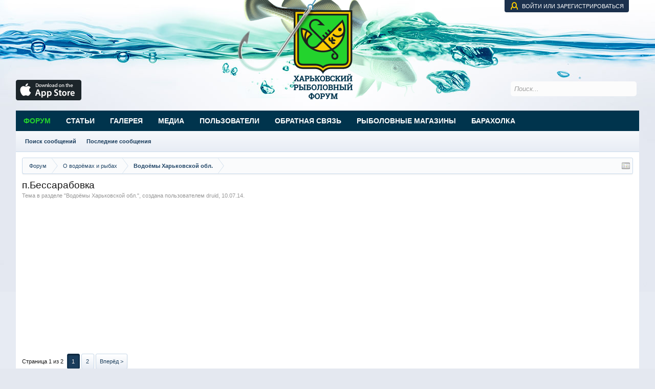

--- FILE ---
content_type: text/html; charset=UTF-8
request_url: https://www.ribalkaforum.com/threads/p-bessarabovka.4256/
body_size: 16028
content:
<!DOCTYPE html>
<html id="XenForo" lang="ru-RU" dir="LTR" class="Public NoJs LoggedOut NoSidebar  Responsive" xmlns:fb="http://www.facebook.com/2008/fbml">
<head>

	<meta charset="utf-8" />
	<meta http-equiv="X-UA-Compatible" content="IE=Edge,chrome=1" />
	
		<meta name="viewport" content="width=device-width, initial-scale=1" />
	
	
		<base href="https://www.ribalkaforum.com/" />
		<script>
			var _b = document.getElementsByTagName('base')[0], _bH = "https://www.ribalkaforum.com/";
			if (_b && _b.href != _bH) _b.href = _bH;
		</script>
	

	<title>п.Бессарабовка | Рыбалка в Харьковской области - Харьковский рыболовный форум</title>
	
	<noscript><style>.JsOnly, .jsOnly { display: none !important; }</style></noscript>
	<link rel="stylesheet" href="css.php?css=xenforo,form,public&amp;style=6&amp;dir=LTR&amp;d=1766567049" />
	<link rel="stylesheet" href="css.php?css=bb_code,likes_summary,login_bar,message,message_user_info,sonnb_xengallery_navbar_template,thread_view&amp;style=6&amp;dir=LTR&amp;d=1766567049" />
	
	

	<script>

	(function(i,s,o,g,r,a,m){i['GoogleAnalyticsObject']=r;i[r]=i[r]||function(){
	(i[r].q=i[r].q||[]).push(arguments)},i[r].l=1*new Date();a=s.createElement(o),
	m=s.getElementsByTagName(o)[0];a.async=1;a.src=g;m.parentNode.insertBefore(a,m)
	})(window,document,'script','https://www.google-analytics.com/analytics.js','ga');
	
	ga('create', 'UA-156021638-1', 'auto');
	ga('send', 'pageview');

</script>
		<script src="https://ajax.googleapis.com/ajax/libs/jquery/1.11.0/jquery.min.js"></script>	
	
		<script>if (!window.jQuery) { document.write('<scr'+'ipt type="text/javascript" src="js/jquery/jquery-1.11.0.min.js"><\/scr'+'ipt>'); }</script>
		
	<script src="js/xenforo/xenforo.js?_v=9053c577"></script>

	
	<link rel="apple-touch-icon" href="https://www.ribalkaforum.com/styles/default/xenforo/logo.og.png" />
	<link rel="alternate" type="application/rss+xml" title="RSS-лента для Рыбалка в Харьковской области - Харьковский рыболовный форум" href="forums/-/index.rss" />
	
	<link rel="next" href="threads/p-bessarabovka.4256/page-2" />
	<link rel="canonical" href="https://www.ribalkaforum.com/threads/p-bessarabovka.4256/" />
	<meta name="description" content="Здравствуйте, уважаемые форумчане! Брат по работе пару раз в неделю проезжает через п.Бессарабовка, Кегичёвский район, там возле дороги есть пруд..." />	<meta property="og:site_name" content="Рыбалка в Харьковской области - Харьковский рыболовный форум" />
	<meta property="og:image" content="https://www.ribalkaforum.com/data/avatars/m/0/154.jpg?1370537481" />
	<meta property="og:image" content="https://www.ribalkaforum.com/styles/default/xenforo/logo.og.png" />
	<meta property="og:type" content="article" />
	<meta property="og:url" content="https://www.ribalkaforum.com/threads/p-bessarabovka.4256/" />
	<meta property="og:title" content="п.Бессарабовка" />
	<meta property="og:description" content="Здравствуйте, уважаемые форумчане! Брат по работе пару раз в неделю проезжает через п.Бессарабовка, Кегичёвский район, там возле дороги есть пруд..." />
	
	
	

        <!-- App Indexing for Google Search -->
        <link href="android-app://com.quoord.tapatalkpro.activity/tapatalk/www.ribalkaforum.com?location=topic&amp;tid=4256&amp;page=1&amp;perpage=10&amp;channel=google-indexing" rel="alternate" />
        <link href="ios-app://307880732/tapatalk/www.ribalkaforum.com?location=topic&amp;tid=4256&amp;page=1&amp;perpage=10&amp;channel=google-indexing" rel="alternate" />
        <!-- Tapatalk Detect style start -->
<style type="text/css">
.ui-mobile [data-role="page"], .ui-mobile [data-role="dialog"], .ui-page
{
top:auto;
}
</style>
<!-- Tapatalk Detect banner style end -->
                <script type="text/javascript" src="js/xenforo/xtop.js"></script>
</head>

<body class="node13 node11 SelectQuotable">
<script type='text/javascript'>sonnbXenGalleryEnableInterlace = 0;</script>




	

<div id="loginBar">
	<div class="pageWidth">
		<div class="pageContent">	
			<h3 id="loginBarHandle">
				<label for="LoginControl"><a href="login/" class="concealed noOutline">Войти или зарегистрироваться</a></label>
			</h3>
			
			<span class="helper"></span>

			
		</div>
	</div>
</div>


<div id="headerMover">
	<div id="headerProxy"></div>

<div id="content" class="thread_view">
	<div class="pageWidth">
		<div class="pageContent">
			<!-- main content area -->
			
			
			
			
						
						
						
						
						<div class="breadBoxTop ">
							
							

<nav>
	
		
			
				
			
		
			
				
			
		
	

	<fieldset class="breadcrumb">
		<a href="misc/quick-navigation-menu?selected=node-13" class="OverlayTrigger jumpMenuTrigger" data-cacheOverlay="true" title="Открыть быструю навигацию"><!--Перейти к...--></a>
			
		<div class="boardTitle"><strong>Рыбалка в Харьковской области - Харьковский рыболовный форум</strong></div>
		
		<span class="crumbs">
			
			
			
				<span class="crust selectedTabCrumb" itemscope="itemscope" itemtype="http://data-vocabulary.org/Breadcrumb">
					<a href="https://www.ribalkaforum.com/" class="crumb" rel="up" itemprop="url"><span itemprop="title">Форум</span></a>
					<span class="arrow"><span>&gt;</span></span>
				</span>
			
			
			
				
					<span class="crust" itemscope="itemscope" itemtype="http://data-vocabulary.org/Breadcrumb">
						<a href="https://www.ribalkaforum.com/#o-vodojomax-i-rybax.11" class="crumb" rel="up" itemprop="url"><span itemprop="title">О  водоёмах и рыбах</span></a>
						<span class="arrow"><span>&gt;</span></span>
					</span>
				
					<span class="crust" itemscope="itemscope" itemtype="http://data-vocabulary.org/Breadcrumb">
						<a href="https://www.ribalkaforum.com/forums/vodojomy-xarkovskoj-obl.13/" class="crumb" rel="up" itemprop="url"><span itemprop="title">Водоёмы Харьковской обл.</span></a>
						<span class="arrow"><span>&gt;</span></span>
					</span>
				
			
		</span>
	</fieldset>
</nav>
						</div>
						
						
						
					
						<!--[if lt IE 8]>
							<p class="importantMessage">Вы используете устаревший браузер. Этот и другие сайты могут отображаться в нём некорректно.<br />Необходимо обновить браузер или попробовать использовать <a href="https://www.google.com/chrome/browser/" target="_blank">другой</a>.</p>
						<![endif]-->

						
						

						
						
						
						
												
							<!-- h1 title, description -->
							<div class="titleBar">
								
								<h1>п.Бессарабовка</h1>
								
								<p id="pageDescription" class="muted ">
	Тема в разделе "<a href="forums/vodojomy-xarkovskoj-obl.13/">Водоёмы Харьковской обл.</a>", создана пользователем <a href="members/druid.154/" class="username" dir="auto">druid</a>, <a href="threads/p-bessarabovka.4256/"><span class="DateTime" title="10.07.14 в 23:24">10.07.14</span></a>.
</p>
							</div>
						
						
						
						<div style="text-align:center">
<script async src="//pagead2.googlesyndication.com/pagead/js/adsbygoogle.js"></script>
<!-- Банерная реклама -->
<ins class="adsbygoogle"
     style="display:block"
     data-ad-client="ca-pub-8204940905954759"
     data-ad-slot="8918104229"
     data-ad-format="auto"></ins>
<script>
(adsbygoogle = window.adsbygoogle || []).push({});
</script>
</div>


						
						<!-- main template -->
						





























	




<div class="pageNavLinkGroup">
	<div class="linkGroup SelectionCountContainer">
		
		
	</div>

	


<div class="PageNav"
	data-page="1"
	data-range="2"
	data-start="2"
	data-end="2"
	data-last="2"
	data-sentinel="{{sentinel}}"
	data-baseurl="threads/p-bessarabovka.4256/page-{{sentinel}}">
	
	<span class="pageNavHeader">Страница 1 из 2</span>
	
	<nav>
		
		
		<a href="threads/p-bessarabovka.4256/" class="currentPage " rel="start">1</a>
		
		
		
		
		
		
		
		<a href="threads/p-bessarabovka.4256/page-2" class="">2</a>
		
		
			<a href="threads/p-bessarabovka.4256/page-2" class="text">Вперёд &gt;</a>
			
		
	</nav>	
	
	
</div>

</div>





<form action="inline-mod/post/switch" method="post"
	class="InlineModForm section"
	data-cookieName="posts"
	data-controls="#InlineModControls"
	data-imodOptions="#ModerationSelect option">

	<ol class="messageList" id="messageList">
		
			
				


<li id="post-81493" class="message   " data-author="druid">

	

<div class="messageUserInfo" itemscope="itemscope" itemtype="http://data-vocabulary.org/Person">	
<div class="messageUserBlock ">
	
		<div class="avatarHolder">
			<span class="helper"></span>
			<a href="members/druid.154/" class="avatar Av154m" data-avatarhtml="true"><img src="data/avatars/m/0/154.jpg?1370537481" width="96" height="96" alt="druid" /></a>
			

<span class="Tooltip onlineMarker offline" title="Оффлайн" data-offsetX="-10" data-offsetY="-8"></span>


			<!-- slot: message_user_info_avatar -->
		</div>
	


	
		<h3 class="userText">
			<a href="members/druid.154/" class="username" dir="auto" itemprop="name">druid</a>
			
			
			<!-- slot: message_user_info_text -->
		</h3>
	
		
	
		<div class="extraUserInfo">
			
			
				
					<dl class="pairsJustified">
						<dt>Регистрация:</dt>
						<dd>15.09.10</dd>
					</dl>
				
				
				
					<dl class="pairsJustified">
						<dt>Сообщения:</dt>
						<dd><a href="search/member?user_id=154" class="concealed" rel="nofollow">789</a></dd>
					</dl>
				
				
				
				
				
			
				
				
				
				
				
			
				
							
						
			
			
		</div>
	
		


	<span class="arrow"><span></span></span>
</div>
</div>

	<div class="messageInfo primaryContent">
		
		
		
		
		
		<div class="messageContent">		
			<article>
				<blockquote class="messageText SelectQuoteContainer ugc baseHtml">
					
					Здравствуйте, уважаемые форумчане! Брат по работе пару раз в неделю проезжает через п.Бессарабовка, Кегичёвский район, там возле дороги есть пруд (отметил на карте), говорит пруд красивый и постоянно приличное количество рыбаков. Кто нибудь может подсказать что это за пруд - видовой состав рыбы, условия ловли и т.д? Заранее спасибо за информацию!<br />


	<a href="https://www.ribalkaforum.com/attachments/snimok89-jpg.56947/" target="_blank"><img src="data/attachments/56/56965-b490a7f5d0cc762b7aa2bc14d459d5a5.jpg" alt="Снимок89.jpg" class="bbCodeImage" /></a>
					<div class="messageTextEndMarker">&nbsp;</div>
				</blockquote>
			</article>
			
			
		</div>
		
		
		
		
		
		
		
				
		<div class="messageMeta ToggleTriggerAnchor">
			
			<div class="privateControls">
				
				<span class="item muted">
					<span class="authorEnd"><a href="members/druid.154/" class="username author" dir="auto">druid</a>,</span>
					<a href="threads/p-bessarabovka.4256/" title="Постоянная ссылка" class="datePermalink"><span class="DateTime" title="10.07.14 в 23:24">10.07.14</span></a>
				</span>
				
				
				
				
				
				
				
				
				
				
				
	
	
	


			</div>
			
			<div class="publicControls">
				<a href="threads/p-bessarabovka.4256/" title="Постоянная ссылка" class="item muted postNumber hashPermalink OverlayTrigger" data-href="posts/81493/permalink">#1</a>
				

				<a href="/threads/p-bessarabovka.4256/#navigation" class="item control top-link">Вверх</a>

				
				
				
			</div>
		</div>
	
		
		<div id="likes-post-81493"></div>
	</div>

	
	
	<!--/XF:branding-->



</li>
<li class="message">
	<div class="messageUserInfo" itemscope="itemscope" itemtype="http://data-vocabulary.org/Person">	
		<div class="messageUserBlock ">
				<div class="avatarHolder">
					<span class="helper"></span>
					<span class="avatar" data-avatarhtml="true"><img src="styles/novus/xenforo/avatars/avatar_m.png" alt="Реклама" height="96" width="96"></span>
					<span class="Tooltip onlineMarker online" data-offsetx="-10" data-offsety="-8"></span>
				</div>
				<h3 class="userText">
					<span class="username" dir="auto" itemprop="name">Реклама</span>
				</h3>
				<div class="extraUserInfo">
					<dl class="pairsJustified">
						<dt>Регистрация:</dt>
						<dd>06.01.12</dd>
					</dl>
				</div>
			<span class="arrow"><span></span></span>
		</div>
	</div>
	<div class="messageInfo primaryContent">
		<div class="messageContent">		
			<article>
				<blockquote class="messageText SelectQuoteContainer ugc baseHtml">
					<script async src="//pagead2.googlesyndication.com/pagead/js/adsbygoogle.js"></script>
					<!-- Рекламный блок большой -->
					<ins class="adsbygoogle"
							 style="display:inline-block;width:336px;height:280px"
							 data-ad-client="ca-pub-8204940905954759"
							 data-ad-slot="8782007427"></ins>
					<script>
					(adsbygoogle = window.adsbygoogle || []).push({});
					</script>
					<div class="messageTextEndMarker">&nbsp;</div>
				</blockquote>
			</article>
		</div>
		<div class="messageMeta ToggleTriggerAnchor">
		</div>
	</div>



	
</li>
			
		
			
				


<li id="post-81573" class="message   " data-author="DenDan">

	

<div class="messageUserInfo" itemscope="itemscope" itemtype="http://data-vocabulary.org/Person">	
<div class="messageUserBlock ">
	
		<div class="avatarHolder">
			<span class="helper"></span>
			<a href="members/dendan.13035/" class="avatar Av13035m" data-avatarhtml="true"><img src="data/avatars/m/13/13035.jpg?1471900551" width="96" height="96" alt="DenDan" /></a>
			

<span class="Tooltip onlineMarker offline" title="Оффлайн" data-offsetX="-10" data-offsetY="-8"></span>


			<!-- slot: message_user_info_avatar -->
		</div>
	


	
		<h3 class="userText">
			<a href="members/dendan.13035/" class="username" dir="auto" itemprop="name">DenDan</a>
			
			
			<!-- slot: message_user_info_text -->
		</h3>
	
		
	
		<div class="extraUserInfo">
			
			
				
					<dl class="pairsJustified">
						<dt>Регистрация:</dt>
						<dd>17.06.13</dd>
					</dl>
				
				
				
					<dl class="pairsJustified">
						<dt>Сообщения:</dt>
						<dd><a href="search/member?user_id=13035" class="concealed" rel="nofollow">776</a></dd>
					</dl>
				
				
				
				
				
			
				
				
				
				
				
			
				
							
						
			
			
		</div>
	
		


	<span class="arrow"><span></span></span>
</div>
</div>

	<div class="messageInfo primaryContent">
		
		
		
		
		
		<div class="messageContent">		
			<article>
				<blockquote class="messageText SelectQuoteContainer ugc baseHtml">
					
					Вот что пишет &quot;КарпНавигатор&quot;:<br />
<b>рыбалка  на водоеме в с.Бессарабовка (Кегичевский район, Харьковская обл.)<br />
<b>Водоем большой, живописный, на дальнем от дороги берегу лес. Водоём интересный, хоть и далековато от Харькова, примерно 120-130км. Проезд: ехать по Симферопольской трассе км через семьдесят поворот направо, на Кегичевку, далее следовать по указателям. Рыбалка платная- 150 грн./сутки(цена может  меняться).Мобильная связь не стабильная.<br />
<b>Цена:</b> 150 грн./сутки<br />
<b>Рыба:    карп, судак, раки </b></b></b>
					<div class="messageTextEndMarker">&nbsp;</div>
				</blockquote>
			</article>
			
			
		</div>
		
		
		
		
		
		
		
				
		<div class="messageMeta ToggleTriggerAnchor">
			
			<div class="privateControls">
				
				<span class="item muted">
					<span class="authorEnd"><a href="members/dendan.13035/" class="username author" dir="auto">DenDan</a>,</span>
					<a href="threads/p-bessarabovka.4256/#post-81573" title="Постоянная ссылка" class="datePermalink"><span class="DateTime" title="12.07.14 в 11:23">12.07.14</span></a>
				</span>
				
				
				
				
				
				
				
				
				
				
				
	
	
	


			</div>
			
			<div class="publicControls">
				<a href="threads/p-bessarabovka.4256/#post-81573" title="Постоянная ссылка" class="item muted postNumber hashPermalink OverlayTrigger" data-href="posts/81573/permalink">#2</a>
				

				<a href="/threads/p-bessarabovka.4256/#navigation" class="item control top-link">Вверх</a>

				
				
				
			</div>
		</div>
	
		
		<div id="likes-post-81573"></div>
	</div>

	
	
	<!--/XF:branding-->



	
</li>
			
		
			
				


<li id="post-81601" class="message   " data-author="druid">

	

<div class="messageUserInfo" itemscope="itemscope" itemtype="http://data-vocabulary.org/Person">	
<div class="messageUserBlock ">
	
		<div class="avatarHolder">
			<span class="helper"></span>
			<a href="members/druid.154/" class="avatar Av154m" data-avatarhtml="true"><img src="data/avatars/m/0/154.jpg?1370537481" width="96" height="96" alt="druid" /></a>
			

<span class="Tooltip onlineMarker offline" title="Оффлайн" data-offsetX="-10" data-offsetY="-8"></span>


			<!-- slot: message_user_info_avatar -->
		</div>
	


	
		<h3 class="userText">
			<a href="members/druid.154/" class="username" dir="auto" itemprop="name">druid</a>
			
			
			<!-- slot: message_user_info_text -->
		</h3>
	
		
	
		<div class="extraUserInfo">
			
			
				
					<dl class="pairsJustified">
						<dt>Регистрация:</dt>
						<dd>15.09.10</dd>
					</dl>
				
				
				
					<dl class="pairsJustified">
						<dt>Сообщения:</dt>
						<dd><a href="search/member?user_id=154" class="concealed" rel="nofollow">789</a></dd>
					</dl>
				
				
				
				
				
			
				
				
				
				
				
			
				
							
						
			
			
		</div>
	
		


	<span class="arrow"><span></span></span>
</div>
</div>

	<div class="messageInfo primaryContent">
		
		
		
		
		
		<div class="messageContent">		
			<article>
				<blockquote class="messageText SelectQuoteContainer ugc baseHtml">
					
					<div class="bbCodeBlock bbCodeQuote" data-author="DenDan">
	<aside>
		
			<div class="attribution type">DenDan сказал(а):
				
					<a href="goto/post?id=81573#post-81573" class="AttributionLink">&uarr;</a>
				
			</div>
		
		<blockquote class="quoteContainer"><div class="quote">Вот что пишет &quot;КарпНавигатор&quot;:<br />
<b>рыбалка  на водоеме в с.Бессарабовка (Кегичевский район, Харьковская обл.)<br />
<b>Водоем большой, живописный, на дальнем от дороги берегу лес. Водоём интересный, хоть и далековато от Харькова, примерно 120-130км. Проезд: ехать по Симферопольской трассе км через семьдесят поворот направо, на Кегичевку, далее следовать по указателям. Рыбалка платная- 150 грн./сутки(цена может  меняться).Мобильная связь не стабильная.<br />
<b>Цена:</b> 150 грн./сутки<br />
<b>Рыба:    карп, судак, раки </b></b></b></div><div class="quoteExpand">Нажмите, чтобы раскрыть...</div></blockquote>
	</aside>
</div>Спасибо!)
					<div class="messageTextEndMarker">&nbsp;</div>
				</blockquote>
			</article>
			
			
		</div>
		
		
		
		
		
		
		
				
		<div class="messageMeta ToggleTriggerAnchor">
			
			<div class="privateControls">
				
				<span class="item muted">
					<span class="authorEnd"><a href="members/druid.154/" class="username author" dir="auto">druid</a>,</span>
					<a href="threads/p-bessarabovka.4256/#post-81601" title="Постоянная ссылка" class="datePermalink"><span class="DateTime" title="12.07.14 в 18:58">12.07.14</span></a>
				</span>
				
				
				
				
				
				
				
				
				
				
				
	
	
	


			</div>
			
			<div class="publicControls">
				<a href="threads/p-bessarabovka.4256/#post-81601" title="Постоянная ссылка" class="item muted postNumber hashPermalink OverlayTrigger" data-href="posts/81601/permalink">#3</a>
				

				<a href="/threads/p-bessarabovka.4256/#navigation" class="item control top-link">Вверх</a>

				
				
				
			</div>
		</div>
	
		
		<div id="likes-post-81601"></div>
	</div>

	
	
	<!--/XF:branding-->



	
</li>
			
		
			
				


<li id="post-81605" class="message   " data-author="Виталий Васильевич">

	

<div class="messageUserInfo" itemscope="itemscope" itemtype="http://data-vocabulary.org/Person">	
<div class="messageUserBlock ">
	
		<div class="avatarHolder">
			<span class="helper"></span>
			<a href="members/vitalij-vasilevich.1688/" class="avatar Av1688m" data-avatarhtml="true"><img src="data/avatars/m/1/1688.jpg?1437906903" width="96" height="96" alt="Виталий Васильевич" /></a>
			

<span class="Tooltip onlineMarker offline" title="Оффлайн" data-offsetX="-10" data-offsetY="-8"></span>


			<!-- slot: message_user_info_avatar -->
		</div>
	


	
		<h3 class="userText">
			<a href="members/vitalij-vasilevich.1688/" class="username" dir="auto" itemprop="name">Виталий Васильевич</a>
			
			
			<!-- slot: message_user_info_text -->
		</h3>
	
		
	
		<div class="extraUserInfo">
			
			
				
					<dl class="pairsJustified">
						<dt>Регистрация:</dt>
						<dd>10.07.12</dd>
					</dl>
				
				
				
					<dl class="pairsJustified">
						<dt>Сообщения:</dt>
						<dd><a href="search/member?user_id=1688" class="concealed" rel="nofollow">951</a></dd>
					</dl>
				
				
				
				
				
			
				
				
				
				
				
			
				
							
						
			
			
		</div>
	
		


	<span class="arrow"><span></span></span>
</div>
</div>

	<div class="messageInfo primaryContent">
		
		
		
		
		
		<div class="messageContent">		
			<article>
				<blockquote class="messageText SelectQuoteContainer ugc baseHtml">
					
					Если позволите - маленькое уточнение. С Симферопольской трассы поворот не направо, а налево.
					<div class="messageTextEndMarker">&nbsp;</div>
				</blockquote>
			</article>
			
			
		</div>
		
		
		
		
		
		
		
				
		<div class="messageMeta ToggleTriggerAnchor">
			
			<div class="privateControls">
				
				<span class="item muted">
					<span class="authorEnd"><a href="members/vitalij-vasilevich.1688/" class="username author" dir="auto">Виталий Васильевич</a>,</span>
					<a href="threads/p-bessarabovka.4256/#post-81605" title="Постоянная ссылка" class="datePermalink"><span class="DateTime" title="12.07.14 в 19:58">12.07.14</span></a>
				</span>
				
				
				
				
				
				
				
				
				
				
				
	
	
	


			</div>
			
			<div class="publicControls">
				<a href="threads/p-bessarabovka.4256/#post-81605" title="Постоянная ссылка" class="item muted postNumber hashPermalink OverlayTrigger" data-href="posts/81605/permalink">#4</a>
				

				<a href="/threads/p-bessarabovka.4256/#navigation" class="item control top-link">Вверх</a>

				
				
				
			</div>
		</div>
	
		
		<div id="likes-post-81605"></div>
	</div>

	
	
	<!--/XF:branding-->



	
</li>
			
		
			
				


<li id="post-81610" class="message   " data-author="druid">

	

<div class="messageUserInfo" itemscope="itemscope" itemtype="http://data-vocabulary.org/Person">	
<div class="messageUserBlock ">
	
		<div class="avatarHolder">
			<span class="helper"></span>
			<a href="members/druid.154/" class="avatar Av154m" data-avatarhtml="true"><img src="data/avatars/m/0/154.jpg?1370537481" width="96" height="96" alt="druid" /></a>
			

<span class="Tooltip onlineMarker offline" title="Оффлайн" data-offsetX="-10" data-offsetY="-8"></span>


			<!-- slot: message_user_info_avatar -->
		</div>
	


	
		<h3 class="userText">
			<a href="members/druid.154/" class="username" dir="auto" itemprop="name">druid</a>
			
			
			<!-- slot: message_user_info_text -->
		</h3>
	
		
	
		<div class="extraUserInfo">
			
			
				
					<dl class="pairsJustified">
						<dt>Регистрация:</dt>
						<dd>15.09.10</dd>
					</dl>
				
				
				
					<dl class="pairsJustified">
						<dt>Сообщения:</dt>
						<dd><a href="search/member?user_id=154" class="concealed" rel="nofollow">789</a></dd>
					</dl>
				
				
				
				
				
			
				
				
				
				
				
			
				
							
						
			
			
		</div>
	
		


	<span class="arrow"><span></span></span>
</div>
</div>

	<div class="messageInfo primaryContent">
		
		
		
		
		
		<div class="messageContent">		
			<article>
				<blockquote class="messageText SelectQuoteContainer ugc baseHtml">
					
					<div class="bbCodeBlock bbCodeQuote" data-author="Виталий Васильевич">
	<aside>
		
			<div class="attribution type">Виталий Васильевич сказал(а):
				
					<a href="goto/post?id=81605#post-81605" class="AttributionLink">&uarr;</a>
				
			</div>
		
		<blockquote class="quoteContainer"><div class="quote">Если позволите - маленькое уточнение. С Симферопольской трассы поворот не направо, а налево.</div><div class="quoteExpand">Нажмите, чтобы раскрыть...</div></blockquote>
	</aside>
</div>Мне это не очень важно, я не в Харькове живу) ехать намного ближе)
					<div class="messageTextEndMarker">&nbsp;</div>
				</blockquote>
			</article>
			
			
		</div>
		
		
		
		
		
		
		
				
		<div class="messageMeta ToggleTriggerAnchor">
			
			<div class="privateControls">
				
				<span class="item muted">
					<span class="authorEnd"><a href="members/druid.154/" class="username author" dir="auto">druid</a>,</span>
					<a href="threads/p-bessarabovka.4256/#post-81610" title="Постоянная ссылка" class="datePermalink"><span class="DateTime" title="12.07.14 в 20:38">12.07.14</span></a>
				</span>
				
				
				
				
				
				
				
				
				
				
				
	
	
	


			</div>
			
			<div class="publicControls">
				<a href="threads/p-bessarabovka.4256/#post-81610" title="Постоянная ссылка" class="item muted postNumber hashPermalink OverlayTrigger" data-href="posts/81610/permalink">#5</a>
				

				<a href="/threads/p-bessarabovka.4256/#navigation" class="item control top-link">Вверх</a>

				
				
				
			</div>
		</div>
	
		
		<div id="likes-post-81610"></div>
	</div>

	
	
	<!--/XF:branding-->



	
</li>
			
		
			
				


<li id="post-83568" class="message   " data-author="Виктор Андриенко">

	

<div class="messageUserInfo" itemscope="itemscope" itemtype="http://data-vocabulary.org/Person">	
<div class="messageUserBlock ">
	
		<div class="avatarHolder">
			<span class="helper"></span>
			<a href="members/viktor-andrienko.276/" class="avatar Av276m" data-avatarhtml="true"><img src="data/avatars/m/0/276.jpg?1523236755" width="96" height="96" alt="Виктор Андриенко" /></a>
			

<span class="Tooltip onlineMarker offline" title="Оффлайн" data-offsetX="-10" data-offsetY="-8"></span>


			<!-- slot: message_user_info_avatar -->
		</div>
	


	
		<h3 class="userText">
			<a href="members/viktor-andrienko.276/" class="username" dir="auto" itemprop="name">Виктор Андриенко</a>
			
			
			<!-- slot: message_user_info_text -->
		</h3>
	
		
	
		<div class="extraUserInfo">
			
			
				
					<dl class="pairsJustified">
						<dt>Регистрация:</dt>
						<dd>20.02.11</dd>
					</dl>
				
				
				
					<dl class="pairsJustified">
						<dt>Сообщения:</dt>
						<dd><a href="search/member?user_id=276" class="concealed" rel="nofollow">2.104</a></dd>
					</dl>
				
				
				
				
				
			
				
				
				
				
				
			
				
							
						
			
			
		</div>
	
		


	<span class="arrow"><span></span></span>
</div>
</div>

	<div class="messageInfo primaryContent">
		
		
		
		
		
		<div class="messageContent">		
			<article>
				<blockquote class="messageText SelectQuoteContainer ugc baseHtml">
					
					Доброго всем утра. Уважаемые коллеги, кто может что нибудь подсказать по данному водоему на сегодняшний день. Заранее благодарен! Всего......!
					<div class="messageTextEndMarker">&nbsp;</div>
				</blockquote>
			</article>
			
			
		</div>
		
		
		
		
		
		
		
				
		<div class="messageMeta ToggleTriggerAnchor">
			
			<div class="privateControls">
				
				<span class="item muted">
					<span class="authorEnd"><a href="members/viktor-andrienko.276/" class="username author" dir="auto">Виктор Андриенко</a>,</span>
					<a href="threads/p-bessarabovka.4256/#post-83568" title="Постоянная ссылка" class="datePermalink"><span class="DateTime" title="12.08.14 в 09:10">12.08.14</span></a>
				</span>
				
				
				
				
				
				
				
				
				
				
				
	
	
	


			</div>
			
			<div class="publicControls">
				<a href="threads/p-bessarabovka.4256/#post-83568" title="Постоянная ссылка" class="item muted postNumber hashPermalink OverlayTrigger" data-href="posts/83568/permalink">#6</a>
				

				<a href="/threads/p-bessarabovka.4256/#navigation" class="item control top-link">Вверх</a>

				
				
				
			</div>
		</div>
	
		
		<div id="likes-post-83568">
	
	<div class="likesSummary secondaryContent">
		<span class="LikeText">
			<a href="members/vitalij-vasilevich.1688/" class="username" dir="auto">Виталий Васильевич</a> нравится это.
		</span>
	</div>
</div>
	</div>

	
	
	<!--/XF:branding-->



	
</li>
			
		
			
				


<li id="post-83569" class="message   " data-author="druid">

	

<div class="messageUserInfo" itemscope="itemscope" itemtype="http://data-vocabulary.org/Person">	
<div class="messageUserBlock ">
	
		<div class="avatarHolder">
			<span class="helper"></span>
			<a href="members/druid.154/" class="avatar Av154m" data-avatarhtml="true"><img src="data/avatars/m/0/154.jpg?1370537481" width="96" height="96" alt="druid" /></a>
			

<span class="Tooltip onlineMarker offline" title="Оффлайн" data-offsetX="-10" data-offsetY="-8"></span>


			<!-- slot: message_user_info_avatar -->
		</div>
	


	
		<h3 class="userText">
			<a href="members/druid.154/" class="username" dir="auto" itemprop="name">druid</a>
			
			
			<!-- slot: message_user_info_text -->
		</h3>
	
		
	
		<div class="extraUserInfo">
			
			
				
					<dl class="pairsJustified">
						<dt>Регистрация:</dt>
						<dd>15.09.10</dd>
					</dl>
				
				
				
					<dl class="pairsJustified">
						<dt>Сообщения:</dt>
						<dd><a href="search/member?user_id=154" class="concealed" rel="nofollow">789</a></dd>
					</dl>
				
				
				
				
				
			
				
				
				
				
				
			
				
							
						
			
			
		</div>
	
		


	<span class="arrow"><span></span></span>
</div>
</div>

	<div class="messageInfo primaryContent">
		
		
		
		
		
		<div class="messageContent">		
			<article>
				<blockquote class="messageText SelectQuoteContainer ugc baseHtml">
					
					<div class="bbCodeBlock bbCodeQuote" data-author="Виктор Андриенко">
	<aside>
		
			<div class="attribution type">Виктор Андриенко сказал(а):
				
					<a href="goto/post?id=83568#post-83568" class="AttributionLink">&uarr;</a>
				
			</div>
		
		<blockquote class="quoteContainer"><div class="quote">Доброго всем утра. Уважаемые коллеги, кто может что нибудь подсказать по данному водоему на сегодняшний день. Заранее благодарен! Всего......!</div><div class="quoteExpand">Нажмите, чтобы раскрыть...</div></blockquote>
	</aside>
</div>По последней информации от брата, когда он там проезжает рыбаки сидят постоянно и довольно много. Насчёт клёва к сожалению ничего сказать не может, нет возможности остановиться и поговорить. По всей видимости люди сидят в расчёте на карпа, об этом говорит обустройство мест (зонты, тенты и т.д)
					<div class="messageTextEndMarker">&nbsp;</div>
				</blockquote>
			</article>
			
			
		</div>
		
		
		
		
		
		
		
				
		<div class="messageMeta ToggleTriggerAnchor">
			
			<div class="privateControls">
				
				<span class="item muted">
					<span class="authorEnd"><a href="members/druid.154/" class="username author" dir="auto">druid</a>,</span>
					<a href="threads/p-bessarabovka.4256/#post-83569" title="Постоянная ссылка" class="datePermalink"><span class="DateTime" title="12.08.14 в 09:19">12.08.14</span></a>
				</span>
				
				
				
				
				
				
				
				
				
				
				
	
	
	


			</div>
			
			<div class="publicControls">
				<a href="threads/p-bessarabovka.4256/#post-83569" title="Постоянная ссылка" class="item muted postNumber hashPermalink OverlayTrigger" data-href="posts/83569/permalink">#7</a>
				

				<a href="/threads/p-bessarabovka.4256/#navigation" class="item control top-link">Вверх</a>

				
				
				
			</div>
		</div>
	
		
		<div id="likes-post-83569"></div>
	</div>

	
	
	<!--/XF:branding-->



	
</li>
			
		
			
				


<li id="post-83576" class="message   " data-author="Виктор Андриенко">

	

<div class="messageUserInfo" itemscope="itemscope" itemtype="http://data-vocabulary.org/Person">	
<div class="messageUserBlock ">
	
		<div class="avatarHolder">
			<span class="helper"></span>
			<a href="members/viktor-andrienko.276/" class="avatar Av276m" data-avatarhtml="true"><img src="data/avatars/m/0/276.jpg?1523236755" width="96" height="96" alt="Виктор Андриенко" /></a>
			

<span class="Tooltip onlineMarker offline" title="Оффлайн" data-offsetX="-10" data-offsetY="-8"></span>


			<!-- slot: message_user_info_avatar -->
		</div>
	


	
		<h3 class="userText">
			<a href="members/viktor-andrienko.276/" class="username" dir="auto" itemprop="name">Виктор Андриенко</a>
			
			
			<!-- slot: message_user_info_text -->
		</h3>
	
		
	
		<div class="extraUserInfo">
			
			
				
					<dl class="pairsJustified">
						<dt>Регистрация:</dt>
						<dd>20.02.11</dd>
					</dl>
				
				
				
					<dl class="pairsJustified">
						<dt>Сообщения:</dt>
						<dd><a href="search/member?user_id=276" class="concealed" rel="nofollow">2.104</a></dd>
					</dl>
				
				
				
				
				
			
				
				
				
				
				
			
				
							
						
			
			
		</div>
	
		


	<span class="arrow"><span></span></span>
</div>
</div>

	<div class="messageInfo primaryContent">
		
		
		
		
		
		<div class="messageContent">		
			<article>
				<blockquote class="messageText SelectQuoteContainer ugc baseHtml">
					
					Спасибо. Три года назад, ездил туда все лето, но после этого нет информации, а ехать &quot;навмання&quot; - далековато.

	<a href="https://www.ribalkaforum.com/attachments/foto0112-jpg.58664/" target="_blank"><img src="data/attachments/58/58682-d31e8c0dba7b8f4ad19f0000c251e332.jpg" alt="Фото0112.jpg" class="bbCodeImage" /></a>
					<div class="messageTextEndMarker">&nbsp;</div>
				</blockquote>
			</article>
			
			
		</div>
		
		
		
		
		
		
		
				
		<div class="messageMeta ToggleTriggerAnchor">
			
			<div class="privateControls">
				
				<span class="item muted">
					<span class="authorEnd"><a href="members/viktor-andrienko.276/" class="username author" dir="auto">Виктор Андриенко</a>,</span>
					<a href="threads/p-bessarabovka.4256/#post-83576" title="Постоянная ссылка" class="datePermalink"><span class="DateTime" title="12.08.14 в 10:15">12.08.14</span></a>
				</span>
				
				
				
				
				
				
				
				
				
				
				
	
	
	


			</div>
			
			<div class="publicControls">
				<a href="threads/p-bessarabovka.4256/#post-83576" title="Постоянная ссылка" class="item muted postNumber hashPermalink OverlayTrigger" data-href="posts/83576/permalink">#8</a>
				

				<a href="/threads/p-bessarabovka.4256/#navigation" class="item control top-link">Вверх</a>

				
				
				
			</div>
		</div>
	
		
		<div id="likes-post-83576">
	
	<div class="likesSummary secondaryContent">
		<span class="LikeText">
			<a href="members/vitalij-vasilevich.1688/" class="username" dir="auto">Виталий Васильевич</a>, <a href="members/valeron.337/" class="username" dir="auto">Валерон</a>, <a href="members/kado.146/" class="username" dir="auto">Kado</a> и <a href="posts/83576/likes" class="OverlayTrigger">2 другим</a> нравится это.
		</span>
	</div>
</div>
	</div>

	
	
	<!--/XF:branding-->



	
</li>
			
		
			
				


<li id="post-83635" class="message   " data-author="Respect">

	

<div class="messageUserInfo" itemscope="itemscope" itemtype="http://data-vocabulary.org/Person">	
<div class="messageUserBlock ">
	
		<div class="avatarHolder">
			<span class="helper"></span>
			<a href="members/respect.1578/" class="avatar Av1578m" data-avatarhtml="true"><img src="data/avatars/m/1/1578.jpg?1371075152" width="96" height="96" alt="Respect" /></a>
			

<span class="Tooltip onlineMarker offline" title="Оффлайн" data-offsetX="-10" data-offsetY="-8"></span>


			<!-- slot: message_user_info_avatar -->
		</div>
	


	
		<h3 class="userText">
			<a href="members/respect.1578/" class="username" dir="auto" itemprop="name">Respect</a>
			
			
			<!-- slot: message_user_info_text -->
		</h3>
	
		
	
		<div class="extraUserInfo">
			
			
				
					<dl class="pairsJustified">
						<dt>Регистрация:</dt>
						<dd>22.06.12</dd>
					</dl>
				
				
				
					<dl class="pairsJustified">
						<dt>Сообщения:</dt>
						<dd><a href="search/member?user_id=1578" class="concealed" rel="nofollow">55</a></dd>
					</dl>
				
				
				
				
				
			
				
				
				
				
				
			
				
							
						
			
			
		</div>
	
		


	<span class="arrow"><span></span></span>
</div>
</div>

	<div class="messageInfo primaryContent">
		
		
		
		
		
		<div class="messageContent">		
			<article>
				<blockquote class="messageText SelectQuoteContainer ugc baseHtml">
					
					<div class="bbCodeBlock bbCodeQuote" data-author="Виктор Андриенко">
	<aside>
		
			<div class="attribution type">Виктор Андриенко сказал(а):
				
					<a href="goto/post?id=83576#post-83576" class="AttributionLink">&uarr;</a>
				
			</div>
		
		<blockquote class="quoteContainer"><div class="quote">Три года назад, ездил туда все лето, но после этого нет информации, а ехать &quot;навмання&quot; - далековато.</div><div class="quoteExpand">Нажмите, чтобы раскрыть...</div></blockquote>
	</aside>
</div>

	<a href="https://www.ribalkaforum.com/attachments/dscf8287-jpg.58679/" target="_blank"><img src="data/attachments/58/58697-1210759b651472f6bc63e2a734b5e334.jpg" alt="DSCF8287.JPG" class="bbCodeImage" /></a>
	
 <br />
Информация по водоему в лс.<br />
С уважением,<br />
...
					<div class="messageTextEndMarker">&nbsp;</div>
				</blockquote>
			</article>
			
			
		</div>
		
		
		
		
		
		
		
				
		<div class="messageMeta ToggleTriggerAnchor">
			
			<div class="privateControls">
				
				<span class="item muted">
					<span class="authorEnd"><a href="members/respect.1578/" class="username author" dir="auto">Respect</a>,</span>
					<a href="threads/p-bessarabovka.4256/#post-83635" title="Постоянная ссылка" class="datePermalink"><span class="DateTime" title="12.08.14 в 21:29">12.08.14</span></a>
				</span>
				
				
				
				
				
				
				
				
				
				
				
	
	
	


			</div>
			
			<div class="publicControls">
				<a href="threads/p-bessarabovka.4256/#post-83635" title="Постоянная ссылка" class="item muted postNumber hashPermalink OverlayTrigger" data-href="posts/83635/permalink">#9</a>
				

				<a href="/threads/p-bessarabovka.4256/#navigation" class="item control top-link">Вверх</a>

				
				
				
			</div>
		</div>
	
		
		<div id="likes-post-83635">
	
	<div class="likesSummary secondaryContent">
		<span class="LikeText">
			<a href="members/viktor-andrienko.276/" class="username" dir="auto">Виктор Андриенко</a> нравится это.
		</span>
	</div>
</div>
	</div>

	
	
	<!--/XF:branding-->



	
</li>
			
		
			
				


<li id="post-83642" class="message   " data-author="druid">

	

<div class="messageUserInfo" itemscope="itemscope" itemtype="http://data-vocabulary.org/Person">	
<div class="messageUserBlock ">
	
		<div class="avatarHolder">
			<span class="helper"></span>
			<a href="members/druid.154/" class="avatar Av154m" data-avatarhtml="true"><img src="data/avatars/m/0/154.jpg?1370537481" width="96" height="96" alt="druid" /></a>
			

<span class="Tooltip onlineMarker offline" title="Оффлайн" data-offsetX="-10" data-offsetY="-8"></span>


			<!-- slot: message_user_info_avatar -->
		</div>
	


	
		<h3 class="userText">
			<a href="members/druid.154/" class="username" dir="auto" itemprop="name">druid</a>
			
			
			<!-- slot: message_user_info_text -->
		</h3>
	
		
	
		<div class="extraUserInfo">
			
			
				
					<dl class="pairsJustified">
						<dt>Регистрация:</dt>
						<dd>15.09.10</dd>
					</dl>
				
				
				
					<dl class="pairsJustified">
						<dt>Сообщения:</dt>
						<dd><a href="search/member?user_id=154" class="concealed" rel="nofollow">789</a></dd>
					</dl>
				
				
				
				
				
			
				
				
				
				
				
			
				
							
						
			
			
		</div>
	
		


	<span class="arrow"><span></span></span>
</div>
</div>

	<div class="messageInfo primaryContent">
		
		
		
		
		
		<div class="messageContent">		
			<article>
				<blockquote class="messageText SelectQuoteContainer ugc baseHtml">
					
					<div class="bbCodeBlock bbCodeQuote" data-author="Respect">
	<aside>
		
			<div class="attribution type">Respect сказал(а):
				
					<a href="goto/post?id=83635#post-83635" class="AttributionLink">&uarr;</a>
				
			</div>
		
		<blockquote class="quoteContainer"><div class="quote">

	<a href="https://www.ribalkaforum.com/attachments/58679/" target="_blank">Посмотреть вложение 58679</a>
	
<br />
Информация по водоему в лс.<br />
С уважением,<br />
...</div><div class="quoteExpand">Нажмите, чтобы раскрыть...</div></blockquote>
	</aside>
</div>Буду очень признателен, если и мне напишите в ЛС)<br />
<br />
<br />
<span style="color: #ff0000">Часть сообщений здесь: <a href="http://www.ribalkaforum.com/threads/boltovnja-flud.1247/page-279#post-83643" class="internalLink">http://www.ribalkaforum.com/threads/boltovnja-flud.1247/page-279#post-83643</a> (И)</span>
					<div class="messageTextEndMarker">&nbsp;</div>
				</blockquote>
			</article>
			
			
		</div>
		
		
		
		
		
		
		
				
		<div class="messageMeta ToggleTriggerAnchor">
			
			<div class="privateControls">
				
				<span class="item muted">
					<span class="authorEnd"><a href="members/druid.154/" class="username author" dir="auto">druid</a>,</span>
					<a href="threads/p-bessarabovka.4256/#post-83642" title="Постоянная ссылка" class="datePermalink"><span class="DateTime" title="12.08.14 в 22:26">12.08.14</span></a>
				</span>
				
				
				
				
				
				
				
				
				
				
				
	
	
	


			</div>
			
			<div class="publicControls">
				<a href="threads/p-bessarabovka.4256/#post-83642" title="Постоянная ссылка" class="item muted postNumber hashPermalink OverlayTrigger" data-href="posts/83642/permalink">#10</a>
				

				<a href="/threads/p-bessarabovka.4256/#navigation" class="item control top-link">Вверх</a>

				
				
				
			</div>
		</div>
	
		
		<div id="likes-post-83642"></div>
	</div>

	
	
	<!--/XF:branding-->



	
</li>
			
		
		
	</ol>

	

	<input type="hidden" name="_xfToken" value="" />

</form>

	<div class="pageNavLinkGroup">
			
				
					<div class="linkGroup">
						
							<label for="LoginControl"><a href="login/" class="concealed element">(Вы должны войти или зарегистрироваться, чтобы ответить.)</a></label>
						
					</div>
				
			
			<div class="linkGroup" style="display: none"><a href="javascript:" class="muted JsOnly DisplayIgnoredContent Tooltip" title="Показать скрытое содержимое от ">Показать игнорируемое содержимое</a></div>

			


<div class="PageNav"
	data-page="1"
	data-range="2"
	data-start="2"
	data-end="2"
	data-last="2"
	data-sentinel="{{sentinel}}"
	data-baseurl="threads/p-bessarabovka.4256/page-{{sentinel}}">
	
	<span class="pageNavHeader">Страница 1 из 2</span>
	
	<nav>
		
		
		<a href="threads/p-bessarabovka.4256/" class="currentPage " rel="start">1</a>
		
		
		
		
		
		
		
		<a href="threads/p-bessarabovka.4256/page-2" class="">2</a>
		
		
			<a href="threads/p-bessarabovka.4256/page-2" class="text">Вперёд &gt;</a>
			
		
	</nav>	
	
	
</div>

	</div>












	



						
						



<div style="text-align:center">



<!-- NEW Банерная реклама -->
<script async src="//pagead2.googlesyndication.com/pagead/js/adsbygoogle.js"></script>
<script>
  (adsbygoogle = window.adsbygoogle || []).push({
    google_ad_client: "ca-pub-8204940905954759",
    enable_page_level_ads: true
  });
</script>

<script async src="//pagead2.googlesyndication.com/pagead/js/adsbygoogle.js"></script>
<!-- Банерная реклама -->
<ins class="adsbygoogle"
     style="display:block"
     data-ad-client="ca-pub-8204940905954759"
     data-ad-slot="8918104229"
     data-ad-format="auto"></ins>
<script>
(adsbygoogle = window.adsbygoogle || []).push({});
</script>
</div>
						
						
							<!-- login form, to be moved to the upper drop-down -->
							







<form action="login/login" method="post" class="xenForm " id="login" style="display:none">

	

	<div class="ctrlWrapper">
		<dl class="ctrlUnit">
			<dt><label for="LoginControl">Ваше имя или e-mail:</label></dt>
			<dd><input type="text" name="login" id="LoginControl" class="textCtrl" tabindex="101" /></dd>
		</dl>
	
	
		<dl class="ctrlUnit">
			<dt>
				<label for="ctrl_password">У Вас уже есть учётная запись?</label>
			</dt>
			<dd>
				<ul>
					<li><label for="ctrl_not_registered"><input type="radio" name="register" value="1" id="ctrl_not_registered" tabindex="105" />
						Нет, зарегистрироваться сейчас.</label></li>
					<li><label for="ctrl_registered"><input type="radio" name="register" value="0" id="ctrl_registered" tabindex="105" checked="checked" class="Disabler" />
						Да, мой пароль:</label></li>
					<li id="ctrl_registered_Disabler">
						<input type="password" name="password" class="textCtrl" id="ctrl_password" tabindex="102" />
						<div class="lostPassword"><a href="lost-password/" class="OverlayTrigger OverlayCloser" tabindex="106">Забыли пароль?</a></div>
					</li>
				</ul>
			</dd>
		</dl>
	
		
		<dl class="ctrlUnit submitUnit">
			<dt></dt>
			<dd>
				<input type="submit" class="button primary" value="Вход" tabindex="104" data-loginPhrase="Вход" data-signupPhrase="Регистрация" />
				<label for="ctrl_remember" class="rememberPassword"><input type="checkbox" name="remember" value="1" id="ctrl_remember" tabindex="103" /> Запомнить меня</label>
			</dd>
		</dl>
	</div>

	<input type="hidden" name="cookie_check" value="1" />
	<input type="hidden" name="redirect" value="/threads/p-bessarabovka.4256/" />
	<input type="hidden" name="_xfToken" value="" />

</form>
						
						
					
			
						
			<div class="breadBoxBottom">

<nav>
	

	<fieldset class="breadcrumb">
		<a href="misc/quick-navigation-menu?selected=node-13" class="OverlayTrigger jumpMenuTrigger" data-cacheOverlay="true" title="Открыть быструю навигацию"><!--Перейти к...--></a>
			
		<div class="boardTitle"><strong>Рыбалка в Харьковской области - Харьковский рыболовный форум</strong></div>
		
		<span class="crumbs">
			
			
			
				<span class="crust selectedTabCrumb">
					<a href="https://www.ribalkaforum.com/" class="crumb"><span>Форум</span></a>
					<span class="arrow"><span>&gt;</span></span>
				</span>
			
			
			
				
					<span class="crust">
						<a href="https://www.ribalkaforum.com/#o-vodojomax-i-rybax.11" class="crumb"><span>О  водоёмах и рыбах</span></a>
						<span class="arrow"><span>&gt;</span></span>
					</span>
				
					<span class="crust">
						<a href="https://www.ribalkaforum.com/forums/vodojomy-xarkovskoj-obl.13/" class="crumb"><span>Водоёмы Харьковской обл.</span></a>
						<span class="arrow"><span>&gt;</span></span>
					</span>
				
			
		</span>
	</fieldset>
</nav></div>
			
						
			
						
		</div>
	</div>
</div>

<header>
	


<div id="header">
	<div id="logoBlock">
	<div class="pageWidth">
		<div class="pageContent">
			

<div class="badges-stores">
	<!--<a href="#" rel="nofollow" class="store-google"></a>-->
	<a href="https://itunes.apple.com/us/app/ribalkaforum/id1244052037?mt=8" rel="nofollow" class="store-apple"></a>
</div>
			
				
					<div id="logo"><a href="https://www.ribalkaforum.com/">
						<span></span>
						<img src="styles/ribalka/logo.png" alt="Рыбалка в Харьковской области - Харьковский рыболовный форум" />
					</a></div>
				
			
			<span class="helper"></span>
		</div>
	</div>
</div>
	

<div id="navigation"><div class="pageWidth withSearch">
	<div class="pageContent">
		<nav>

<div class="navTabs">
	<ul class="publicTabs">
	
		<!-- home -->
		
		
		
		<!-- extra tabs: home -->
		
		
		
		<!-- forums -->
		
			<li class="navTab forums selected">
			
				<a href="https://www.ribalkaforum.com/" class="navLink">Форум</a>
				<a href="https://www.ribalkaforum.com/" class="SplitCtrl" rel="Menu"></a>
				
				<div class="tabLinks forumsTabLinks">
					<div class="primaryContent menuHeader">
						<h3>Форум</h3>
						<div class="muted">Быстрые ссылки</div>
					</div>
					<ul class="secondaryContent blockLinksList">
					
						
						<li><a href="search/?type=post">Поиск сообщений</a></li>
						
						<li><a href="find-new/posts" rel="nofollow">Последние сообщения</a></li>
					
					</ul>
				</div>
			</li>
		
		
		
		<!-- extra tabs: middle -->
		
		
			
				<li class="navTab xz-articles Popup PopupControl PopupClosed">
			
				<a href="xz-articles/" class="navLink">Статьи</a>
				<a href="xz-articles/" class="SplitCtrl" rel="Menu"></a>
				
				<div class="Menu JsOnly tabMenu xz-articlesTabLinks">
					<div class="primaryContent menuHeader">
						<h3>Статьи</h3>
						<div class="muted">Быстрые ссылки</div>
					</div>
					
	<ul class="secondaryContent blockLinksList">	
	
		   
			<li><a href="xz-articles/category-list">Категории</a></li>
		

		 	
			<li><a href="xz-articles/">Статьи</a></li>
		

		


		
	
	</ul>

				</div>
			</li>
			
		
			
				<li class="navTab sonnb_xengallery Popup PopupControl PopupClosed">
			
				<a href="https://www.ribalkaforum.com/gallery/" class="navLink">Галерея</a>
				<a href="https://www.ribalkaforum.com/gallery/" class="SplitCtrl" rel="Menu"></a>
				
				<div class="Menu JsOnly tabMenu sonnb_xengalleryTabLinks">
					<div class="primaryContent menuHeader">
						<h3>Галерея</h3>
						<div class="muted">Быстрые ссылки</div>
					</div>
					

<ul class="secondaryContent blockLinksList xengallery">
	
		
		
		<li><a title="Просмотр альбомов пользователей" class="OverlayTrigger" href="gallery/explore-user">Просмотр альбомов пользователей</a></li>
		<li><a title="Новые альбомы" href="gallery/new-albums">Новые альбомы</a></li>
		<li><a title="Новые фотографии" href="gallery/new-photos">Новые фотографии</a></li>
		<li><a title="Новые видео" href="gallery/new-videos">Новые видео</a></li>
		<li><a title="New Comments" href="gallery/new-comments">New Comments</a></li>
	
	
	
		<li><a title="Исследуйте популярные местоположения, в которых пользователи сайта "Рыбалка в Харьковской области - Харьковский рыболовный форум" делали фотографии." href="gallery/locations">Местоположение</a></li>
	
	
		<li><a title="Наиболее активные фотокамеры, использующиеся в галерее на сайте "Рыбалка в Харьковской области - Харьковский рыболовный форум"" href="gallery/cameras">Фотокамеры</a></li>
	
	<li><a title="The most active tags/keywords are being used at Рыбалка в Харьковской области - Харьковский рыболовный форум" href="gallery/tags">Tags Cloud</a></li>
</ul>	
				</div>
			</li>
			
		
			
				<li class="navTab media Popup PopupControl PopupClosed">
			
				<a href="https://www.ribalkaforum.com/media/" class="navLink">Медиа</a>
				<a href="https://www.ribalkaforum.com/media/" class="SplitCtrl" rel="Menu"></a>
				
				<div class="Menu JsOnly tabMenu mediaTabLinks">
					<div class="primaryContent menuHeader">
						<h3>Медиа</h3>
						<div class="muted">Быстрые ссылки</div>
					</div>
					<ul class="secondaryContent blockLinksList">
	
		<li><a href="media/random">Случайное видео</a></li>
	
	<li><a href="media/medias">Медиа</a></li>
	<li><a href="media/playlists">Плейлисты</a></li>
	
	
</ul>
				</div>
			</li>
			
		
		
		
		
		<!-- members -->
		
			<li class="navTab members Popup PopupControl PopupClosed">
			
				<a href="https://www.ribalkaforum.com/members/" class="navLink">Пользователи</a>
				<a href="https://www.ribalkaforum.com/members/" class="SplitCtrl" rel="Menu"></a>
				
				<div class="Menu JsOnly tabMenu membersTabLinks">
					<div class="primaryContent menuHeader">
						<h3>Пользователи</h3>
						<div class="muted">Быстрые ссылки</div>
					</div>
					<ul class="secondaryContent blockLinksList">
					
						<li><a href="members/">Выдающиеся пользователи</a></li>
						
						<li><a href="online/">Сейчас на форуме</a></li>
						<li><a href="recent-activity/">Недавняя активность</a></li>
						
					

					</ul>
				</div>
			</li>
						
		
		<li class="navTab feedback">
			
				<a href="misc/contact" class="navLink OverlayTrigger" data-overlayOptions="{&quot;fixed&quot;:false}">Обратная связь</a>
				<a href="misc/contact" class="SplitCtrl" rel="Menu"></a>
			
		</li>

		<li class="navTab shop1">
			<a href="https://www.ribalkaforum.com/forums/rybolovnye-magaziny.32/" class="navLink">Рыболовные магазины</a>
			<a href="https://www.ribalkaforum.com/forums/rybolovnye-magaziny.32/" class="SplitCtrl" rel="Menu"></a>
		</li>

		<li class="navTab shop2">
			<a href="https://www.ribalkaforum.com/forums/prodam.31/" class="navLink">Барахолка</a>
			<a href="https://www.ribalkaforum.com/forums/prodam.31/" class="SplitCtrl" rel="Menu"></a>
		</li>
		<!-- extra tabs: end -->
		

		<!-- responsive popup -->
		<li class="navTab navigationHiddenTabs Popup PopupControl PopupClosed" style="display:none">	
						
			<a rel="Menu" class="navLink NoPopupGadget"><span class="menuIcon">Меню</span></a>
			
			<div class="Menu JsOnly blockLinksList primaryContent" id="NavigationHiddenMenu"></div>
		</li>
			
		
		<!-- no selection -->
		
		
	</ul>
	
	
</div>

<span class="helper"></span>
			
		</nav>	
	</div>
</div></div>
	

<div id="searchBar" class="pageWidth">
	
	<span id="QuickSearchPlaceholder" title="Поиск">Поиск</span>
	<fieldset id="QuickSearch">
		<form action="search/search" method="post" class="formPopup">
			
			<div class="primaryControls">
				<!-- block: primaryControls -->
				<input type="search" name="keywords" value="" class="textCtrl" placeholder="Поиск..." title="Введите параметры поиска и нажмите ввод" id="QuickSearchQuery" />				
				<!-- end block: primaryControls -->
			</div>
			
			<div class="secondaryControls">
				<div class="controlsWrapper">
				
					<!-- block: secondaryControls -->
					<dl class="ctrlUnit">
						<dt></dt>
						<dd><ul>
							<li><label><input type="checkbox" name="title_only" value="1"
								id="search_bar_title_only" class="AutoChecker"
								data-uncheck="#search_bar_thread" /> Искать только в заголовках</label></li>
						</ul></dd>
					</dl>
				
					<dl class="ctrlUnit">
						<dt><label for="searchBar_users">Сообщения пользователя:</label></dt>
						<dd>
							<input type="text" name="users" value="" class="textCtrl AutoComplete" id="searchBar_users" />
							<p class="explain">Имена участников (разделяйте запятой).</p>
						</dd>
					</dl>
				
					<dl class="ctrlUnit">
						<dt><label for="searchBar_date">Новее чем:</label></dt>
						<dd><input type="date" name="date" value="" class="textCtrl" id="searchBar_date" /></dd>
					</dl>
					
					
					<dl class="ctrlUnit">
						<dt></dt>
						<dd><ul>
								
									<li><label title="Искать только в п.Бессарабовка"><input type="checkbox" name="type[post][thread_id]" value="4256"
	id="search_bar_thread" class="AutoChecker"
	data-uncheck="#search_bar_title_only, #search_bar_nodes" /> Искать только в этой теме</label></li>
								
									<li><label title="Искать только в Водоёмы Харьковской обл."><input type="checkbox" name="nodes[]" value="13"
	id="search_bar_nodes" class="Disabler AutoChecker" checked="checked"
	data-uncheck="#search_bar_thread" /> Искать только в этом разделе</label>
	<ul id="search_bar_nodes_Disabler">
		<li><label><input type="checkbox" name="type[post][group_discussion]" value="1"
			id="search_bar_group_discussion" class="AutoChecker"
			data-uncheck="#search_bar_thread" /> Отображать результаты в виде тем</label></li>
	</ul></li>
								
						</ul></dd>
					</dl>
					
				</div>
				<!-- end block: secondaryControls -->
				
				<dl class="ctrlUnit submitUnit">
					<dt></dt>
					<dd>
						<input type="submit" value="Поиск" class="button primary Tooltip" title="Искать" />
						<div class="Popup" id="commonSearches">
							<a rel="Menu" class="button NoPopupGadget Tooltip" title="Быстрый поиск" data-tipclass="flipped"><span class="arrowWidget"></span></a>
							<div class="Menu">
								<div class="primaryContent menuHeader">
									<h3>Быстрый поиск</h3>
								</div>
								<ul class="secondaryContent blockLinksList">
									<!-- block: useful_searches -->
									<li><a href="find-new/posts?recent=1" rel="nofollow">Последние сообщения</a></li>
									
									<!-- end block: useful_searches -->
								</ul>
							</div>
						</div>
						<a href="search/" class="button moreOptions Tooltip" title="Расширенный поиск">Больше...</a>
					</dd>
				</dl>
				
			</div>
			
			<input type="hidden" name="_xfToken" value="" />
		</form>		
	</fieldset>
	
</div>
</div>

	
	
</header>

</div>

<footer>
	


<div class="footer">
	<div class="pageWidth">
		<div class="pageContent">
			
			<dl class="choosers">
				
				
					<dt>Язык</dt>
					<dd><a href="misc/language?redirect=%2Fthreads%2Fp-bessarabovka.4256%2F" class="OverlayTrigger Tooltip" title="Выбор языка" rel="nofollow">Russian (RU)</a></dd>
				
					<dd><a href="find-new/posts" rel="nofollow">Последние сообщения</a></dd>
			</dl>
			
			<div class='skin_branding'><a href="https://www.xenfocus.com">Xenforo skin</a><span> by <a href="https://www.xenfocus.com">Xenfocus</a></span></div>
			<ul class="footerLinks">
			
				<li><a href="find-new/posts" rel="nofollow">Последние сообщения</a></li>
				
					<li><a href="misc/contact" class="OverlayTrigger" data-overlayOptions="{&quot;fixed&quot;:false}">Обратная связь</a></li>
				
				<li><a href="help/">Помощь</a></li>
				<li><a href="https://www.ribalkaforum.com/" class="homeLink">Главная</a></li>
				<li><a href="/threads/p-bessarabovka.4256/#navigation" class="topLink">Вверх</a></li>
				<li><a href="forums/-/index.rss" rel="alternate" class="globalFeed" target="_blank"
					title="RSS-лента для Рыбалка в Харьковской области - Харьковский рыболовный форум">RSS</a></li>
			
			</ul>
			
			<span class="helper"></span>
		</div>
	</div>
</div>

<div class="footerLegal">
	<div class="pageWidth">
		<div class="pageContent">
			<ul id="legal">
			
				<li><a href="pages/pravila/">Условия и правила</a></li>
				
			
			</ul>
			
			<div id="copyright"><a href="https://xenforo.com" class="concealed">Forum software by XenForo&trade; <span>&copy;2010-2017 XenForo Ltd.</span></a> </div>
			
		
			
			
			<div class="counters">
<script id="top100Counter" type="text/javascript" src="https://counter.rambler.ru/top100.jcn?2671283"></script>
<noscript>
<a href="https://top100.rambler.ru/navi/2671283/"><img src="https://counter.rambler.ru/top100.cnt?2671283" alt="Rambler's Top100" border="0" /></a>
</noscript>

<!--Openstat-->
<span id="openstat2240557"></span>
<script type="text/javascript">
var openstat = { counter: 2240557, image: 5083, color: "050b57", next: openstat };
(function(d, t, p) {
var j = d.createElement(t); j.async = true; j.type = "text/javascript";
j.src = ("https:" == p ? "https:" : "http:") + "//openstat.net/cnt.js";
var s = d.getElementsByTagName(t)[0]; s.parentNode.insertBefore(j, s);
})(document, "script", document.location.protocol);
</script>
<!--/Openstat-->

<!--LiveInternet counter--><script type="text/javascript"><!--
document.write("<a href='https://www.liveinternet.ru/click' "+
"target=_blank><img src='//counter.yadro.ru/hit?t22.10;r"+
escape(document.referrer)+((typeof(screen)=="undefined")?"":
";s"+screen.width+"*"+screen.height+"*"+(screen.colorDepth?
screen.colorDepth:screen.pixelDepth))+";u"+escape(document.URL)+
";"+Math.random()+
"' alt='' title='LiveInternet: показано число просмотров за 24"+
" часа, посетителей за 24 часа и за сегодня' "+
"border='0' width='88' height='31'><\/a>")
//--></script><!--/LiveInternet-->

				<div><a href="https://www.copyscape.com/duplicate-content/"><img src="styles/cs-wh-3d-234x16.gif" alt="Protected by Copyscape Duplicate Content Tool" title="Protected by Copyscape Plagiarism Checker - Do not copy content from this page." width="234" height="16" border="0" /></a></div>
			</div>

			<span class="helper"></span>
		</div>
	</div>	
</div>

</footer>

<script>


jQuery.extend(true, XenForo,
{
	visitor: { user_id: 0 },
	serverTimeInfo:
	{
		now: 1768946001,
		today: 1768860000,
		todayDow: 2
	},
	_lightBoxUniversal: "0",
	_enableOverlays: "1",
	_animationSpeedMultiplier: "1",
	_overlayConfig:
	{
		top: "10%",
		speed: 200,
		closeSpeed: 100,
		mask:
		{
			color: "rgb(0, 0, 0)",
			opacity: "0.6",
			loadSpeed: 200,
			closeSpeed: 100
		}
	},
	_ignoredUsers: [],
	_loadedScripts: {"thread_view":true,"message":true,"bb_code":true,"message_user_info":true,"likes_summary":true,"login_bar":true,"sonnb_xengallery_navbar_template":true},
	_cookieConfig: { path: "/", domain: "", prefix: "xf_"},
	_csrfToken: "",
	_csrfRefreshUrl: "login/csrf-token-refresh",
	_jsVersion: "9053c577",
	_noRtnProtect: false,
	_noSocialLogin: false
});
jQuery.extend(XenForo.phrases,
{
	cancel: "Отмена",

	a_moment_ago:    "только что",
	one_minute_ago:  "минуту назад",
	x_minutes_ago:   "%minutes% мин. назад",
	today_at_x:      "Сегодня, в %time%",
	yesterday_at_x:  "Вчера, в %time%",
	day_x_at_time_y: "%day% в %time%",

	day0: "Воскресенье",
	day1: "Понедельник",
	day2: "Вторник",
	day3: "Среда",
	day4: "Четверг",
	day5: "Пятница",
	day6: "Суббота",

	_months: "Январь,Февраль,Март,Апрель,Май,Июнь,Июль,Август,Сентябрь,Октябрь,Ноябрь,Декабрь",
	_daysShort: "Вс,Пн,Вт,Ср,Чт,Пт,Сб",

	following_error_occurred: "Произошла ошибка",
	server_did_not_respond_in_time_try_again: "Сервер не ответил вовремя. Пожалуйста, попробуйте снова.",
	logging_in: "Авторизация",
	click_image_show_full_size_version: "Нажмите на это изображение для просмотра полноразмерной версии.",
	show_hidden_content_by_x: "Показать скрытое содержимое от {names}"
});

// Facebook Javascript SDK
XenForo.Facebook.appId = "";
XenForo.Facebook.forceInit = false;


</script>




</body>
</html>

--- FILE ---
content_type: text/html; charset=utf-8
request_url: https://www.google.com/recaptcha/api2/aframe
body_size: 269
content:
<!DOCTYPE HTML><html><head><meta http-equiv="content-type" content="text/html; charset=UTF-8"></head><body><script nonce="v-SFgAZjYPeHWCSE5HMWSA">/** Anti-fraud and anti-abuse applications only. See google.com/recaptcha */ try{var clients={'sodar':'https://pagead2.googlesyndication.com/pagead/sodar?'};window.addEventListener("message",function(a){try{if(a.source===window.parent){var b=JSON.parse(a.data);var c=clients[b['id']];if(c){var d=document.createElement('img');d.src=c+b['params']+'&rc='+(localStorage.getItem("rc::a")?sessionStorage.getItem("rc::b"):"");window.document.body.appendChild(d);sessionStorage.setItem("rc::e",parseInt(sessionStorage.getItem("rc::e")||0)+1);localStorage.setItem("rc::h",'1768946005720');}}}catch(b){}});window.parent.postMessage("_grecaptcha_ready", "*");}catch(b){}</script></body></html>